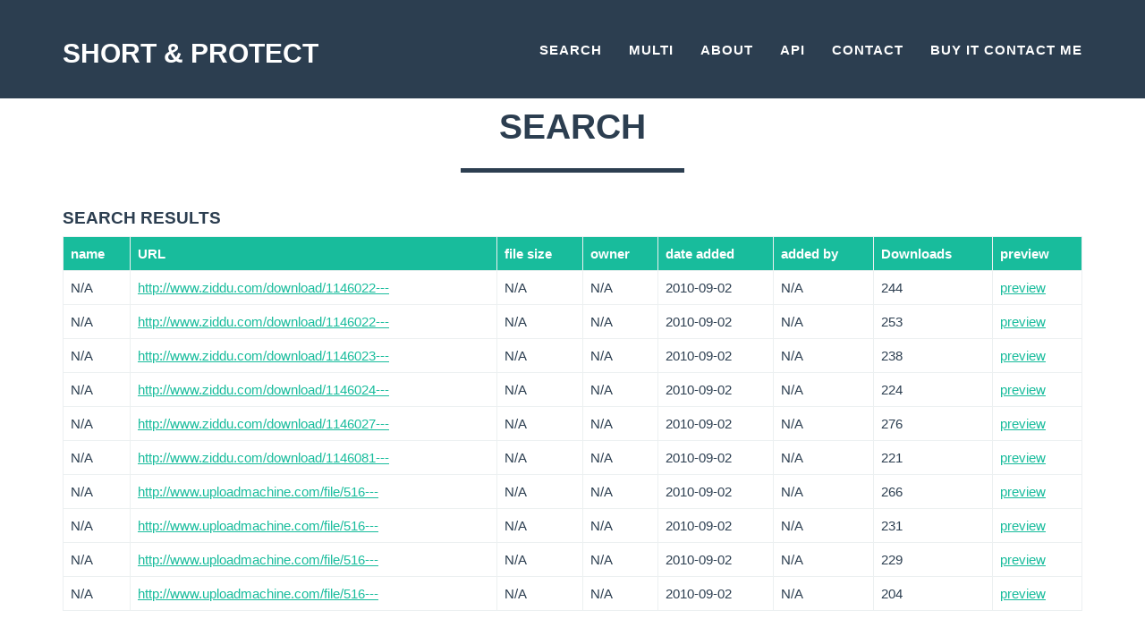

--- FILE ---
content_type: text/html; charset=UTF-8
request_url: https://abdulibrahim.com/short/search.php?search=a&page=6
body_size: 22317
content:
<!DOCTYPE html>
<html lang="en">
<head>
    <meta charset="utf-8">
    <meta http-equiv="X-UA-Compatible" content="IE=edge">
    <meta name="viewport" content="width=device-width, initial-scale=1">
    <meta name="keywords" content="short, shorten, tiny url, url shortner, url shrink">
    <meta name="description" content="Make a long URL short, easy to remember and to share it with friends and others">
    <meta name="author" content="">
    <title>URL Shortener with Ads and Powerful Admin Panel</title>
    <!-- Bootstrap Core CSS - Uses Bootswatch Flatly Theme: http://bootswatch.com/flatly/ -->
    <link href="./templates/default/css/bootstrap.css" rel="stylesheet">
    <!-- Custom CSS -->
    <link href="./templates/default/css/freelancer.css" rel="stylesheet">
    <!-- my own made -->
    <link href="./templates/default/css/extra.css" rel="stylesheet">
    
    <!-- Custom Fonts -->
    <link href="./templates/default/font-awesome-4.1.0/css/font-awesome.min.css" rel="stylesheet" type="text/css">
    <link href="http://fonts.googleapis.com/css?family=Montserrat:400,700" rel="stylesheet" type="text/css">
    <link href="http://fonts.googleapis.com/css?family=Lato:400,700,400italic,700italic" rel="stylesheet" type="text/css">
    <!-- HTML5 Shim and Respond.js IE8 support of HTML5 elements and media queries -->
    <!-- WARNING: Respond.js doesn't work if you view the page via file:// -->
    <!--[if lt IE 9]>
        <script src="https://oss.maxcdn.com/libs/html5shiv/3.7.0/html5shiv.js"></script>
        <script src="https://oss.maxcdn.com/libs/respond.js/1.4.2/respond.min.js"></script>
    <![endif]-->
    <!-- jQuery -->
    <script src="./templates/default/js/jquery.js"></script>
    <script>var seconds = 3;</script>
    <script src="https://www.google.com/recaptcha/api.js" async defer></script>
</head>

<body id="page-top" class="index">

    <!-- Navigation -->
    <nav class="navbar navbar-default navbar-fixed-top">
        <div class="container">
            <!-- Brand and toggle get grouped for better mobile display -->
            <div class="navbar-header page-scroll">
                <button type="button" class="navbar-toggle" data-toggle="collapse" data-target="#bs-example-navbar-collapse-1">
                    <span class="sr-only">Toggle navigation</span>
                    <span class="icon-bar"></span>
                    <span class="icon-bar"></span>
                    <span class="icon-bar"></span>
                </button>
                <a class="navbar-brand" href="index.php">short &amp; protect</a>
            </div>

            <!-- Collect the nav links, forms, and other content for toggling -->
            <div class="collapse navbar-collapse" id="bs-example-navbar-collapse-1">
                <ul class="nav navbar-nav navbar-right">
                    <li class="hidden">
                        <a href="index.php"></a>
                    </li>
                    <li class="page-scroll">
                        <a href="search.php">Search</a>
                    </li>
                    <li class="page-scroll">
                        <a href="multi.php">multi</a>
                    </li>
                    <li class="page-scroll">
                        <a href="about.php">About</a>
                    </li>
                    <li class="page-scroll">
                        <a href="about_api.php">API</a>
                    </li>
                    <li class="page-scroll">
                        <a href="contact.php">Contact</a>
                    </li>
                                            <li class="page-scroll">
                            <a href="https://www.abdulibrahim.com/contact/">Buy it contact me</a>
                        </li>
                      

                </ul>
            </div>
            <!-- /.navbar-collapse -->
        </div>
        <!-- /.container-fluid -->
    </nav>
  
    <section id="contact">
        <div class="container">
            <div class="row">
                <div class="col-lg-12 text-center">
                    <h1>Search</h1>
                    <hr class="star-primary">
                </div>
            </div>

                <div class="row">
                    <div class="col-lg-12">
			                        <div class="row">
                            <div class="col-lg-12">
                                <h4>Search results</h4>
                                <div class="table-responsive">
                                    <table class="table table-bordered table-hover">
                                        <thead>
                                            <tr class="success">
                                                <th>name</th>
                                                <th>URL</th>
                                                <th>file size</th>
                                                <th>owner</th>
                                                <th>date added</th>
                                                <th>added by</th>
                                                <th>Downloads</th>
                                                 <th>preview</th>
                                                
                                            </tr>
                                        </thead>
                                        <tbody>
                                                                                        <tr>
                                                
                                                                                                <td>N/A</td>
                                                                                                <td><a href="http://www.ziddu.com/download/11460224/MyEgy.CoM_Call.of.Duty.2.part2.rar.html" target="_blank">http://www.ziddu.com/download/1146022---</a></td>
                                                                                                <td>N/A</td>
                                                                                                                                                <td>N/A</td>
                                                                                                <td>2010-09-02</td>
                                                <td>N/A</td>
                                                <td>244</td>
                                                <td><a href="https://abdulibrahim.com/short//102" target="_blank" >preview</a></td>
                                            </tr>
                                                                                        <tr>
                                                
                                                                                                <td>N/A</td>
                                                                                                <td><a href="http://www.ziddu.com/download/11460227/MyEgy.CoM_Call.of.Duty.2.part3.rar.html" target="_blank">http://www.ziddu.com/download/1146022---</a></td>
                                                                                                <td>N/A</td>
                                                                                                                                                <td>N/A</td>
                                                                                                <td>2010-09-02</td>
                                                <td>N/A</td>
                                                <td>253</td>
                                                <td><a href="https://abdulibrahim.com/short//103" target="_blank" >preview</a></td>
                                            </tr>
                                                                                        <tr>
                                                
                                                                                                <td>N/A</td>
                                                                                                <td><a href="http://www.ziddu.com/download/11460230/MyEgy.CoM_Call.of.Duty.2.part4.rar.html" target="_blank">http://www.ziddu.com/download/1146023---</a></td>
                                                                                                <td>N/A</td>
                                                                                                                                                <td>N/A</td>
                                                                                                <td>2010-09-02</td>
                                                <td>N/A</td>
                                                <td>238</td>
                                                <td><a href="https://abdulibrahim.com/short//104" target="_blank" >preview</a></td>
                                            </tr>
                                                                                        <tr>
                                                
                                                                                                <td>N/A</td>
                                                                                                <td><a href="http://www.ziddu.com/download/11460243/MyEgy.CoM_Call.of.Duty.2.part5.rar.html" target="_blank">http://www.ziddu.com/download/1146024---</a></td>
                                                                                                <td>N/A</td>
                                                                                                                                                <td>N/A</td>
                                                                                                <td>2010-09-02</td>
                                                <td>N/A</td>
                                                <td>224</td>
                                                <td><a href="https://abdulibrahim.com/short//105" target="_blank" >preview</a></td>
                                            </tr>
                                                                                        <tr>
                                                
                                                                                                <td>N/A</td>
                                                                                                <td><a href="http://www.ziddu.com/download/11460271/MyEgy.CoM_Call.of.Duty.2.part6.rar.html" target="_blank">http://www.ziddu.com/download/1146027---</a></td>
                                                                                                <td>N/A</td>
                                                                                                                                                <td>N/A</td>
                                                                                                <td>2010-09-02</td>
                                                <td>N/A</td>
                                                <td>276</td>
                                                <td><a href="https://abdulibrahim.com/short//106" target="_blank" >preview</a></td>
                                            </tr>
                                                                                        <tr>
                                                
                                                                                                <td>N/A</td>
                                                                                                <td><a href="http://www.ziddu.com/download/11460815/MyEgy.CoM_Call.of.Duty.2.part7.rar.html" target="_blank">http://www.ziddu.com/download/1146081---</a></td>
                                                                                                <td>N/A</td>
                                                                                                                                                <td>N/A</td>
                                                                                                <td>2010-09-02</td>
                                                <td>N/A</td>
                                                <td>221</td>
                                                <td><a href="https://abdulibrahim.com/short//107" target="_blank" >preview</a></td>
                                            </tr>
                                                                                        <tr>
                                                
                                                                                                <td>N/A</td>
                                                                                                <td><a href="http://www.uploadmachine.com/file/51617/MyEgy-CoM-Call-of-Duty-2-part1-rar.html" target="_blank">http://www.uploadmachine.com/file/516---</a></td>
                                                                                                <td>N/A</td>
                                                                                                                                                <td>N/A</td>
                                                                                                <td>2010-09-02</td>
                                                <td>N/A</td>
                                                <td>266</td>
                                                <td><a href="https://abdulibrahim.com/short//108" target="_blank" >preview</a></td>
                                            </tr>
                                                                                        <tr>
                                                
                                                                                                <td>N/A</td>
                                                                                                <td><a href="http://www.uploadmachine.com/file/51616/MyEgy-CoM-Call-of-Duty-2-part2-rar.html" target="_blank">http://www.uploadmachine.com/file/516---</a></td>
                                                                                                <td>N/A</td>
                                                                                                                                                <td>N/A</td>
                                                                                                <td>2010-09-02</td>
                                                <td>N/A</td>
                                                <td>231</td>
                                                <td><a href="https://abdulibrahim.com/short//109" target="_blank" >preview</a></td>
                                            </tr>
                                                                                        <tr>
                                                
                                                                                                <td>N/A</td>
                                                                                                <td><a href="http://www.uploadmachine.com/file/51618/MyEgy-CoM-Call-of-Duty-2-part3-rar.html" target="_blank">http://www.uploadmachine.com/file/516---</a></td>
                                                                                                <td>N/A</td>
                                                                                                                                                <td>N/A</td>
                                                                                                <td>2010-09-02</td>
                                                <td>N/A</td>
                                                <td>229</td>
                                                <td><a href="https://abdulibrahim.com/short//110" target="_blank" >preview</a></td>
                                            </tr>
                                                                                        <tr>
                                                
                                                                                                <td>N/A</td>
                                                                                                <td><a href="http://www.uploadmachine.com/file/51619/MyEgy-CoM-Call-of-Duty-2-part4-rar.html" target="_blank">http://www.uploadmachine.com/file/516---</a></td>
                                                                                                <td>N/A</td>
                                                                                                                                                <td>N/A</td>
                                                                                                <td>2010-09-02</td>
                                                <td>N/A</td>
                                                <td>204</td>
                                                <td><a href="https://abdulibrahim.com/short//111" target="_blank" >preview</a></td>
                                            </tr>
                                                                                    </tbody>
                                    </table>
                                </div>
                            </div>
			</div>
                        <ul class="pagination"><li><a href="search.php?search=a&page=5">&laquo; previous</a></li>&nbsp;&nbsp;<li><a href="search.php?search=a&page=1">1</a></li><li><a href="search.php?search=a&page=2">2</a></li><li><a href="search.php?search=a&page=3">3</a></li><li><a href="search.php?search=a&page=4">4</a></li><li><a href="search.php?search=a&page=5">5</a></li><li class="active"><a href="#">6</a></li><li><a href="search.php?search=a&page=7">7</a></li><li><a href="search.php?search=a&page=8">8</a></li><li><a href="search.php?search=a&page=9">9</a></li><li><a href="search.php?search=a&page=9051">9051</a></li><li><a href="search.php?search=a&page=9052">9052</a></li><li><a href="search.php?search=a&page=7">Next &raquo;  </a></li></ul>
                                            </div>
                </div>
                <!-- /.row -->
        </div>
    </section> <footer class="text-center">
        <div class="footer-above">
            <div class="container">
                <div class="row">
                    <div class="footer-col col-md-4">
                        <h3>Location</h3>
                        <p>3481 Melrose Place<br>Beverly Hills, CA 90210</p>
                    </div>
                    <div class="footer-col col-md-4">
                        <h3>Around the Web</h3>
                        <ul class="list-inline">
                            <li>
                                <a href="https://www.facebook.com/" class="btn-social btn-outline"><i class="fa fa-fw fa-facebook"></i></a>
                            </li>
                            <li>
                                <a href="https://plus.google.com" class="btn-social btn-outline"><i class="fa fa-fw fa-google-plus"></i></a>
                            </li>
                            <li>
                                <a href="https://twitter.com/" class="btn-social btn-outline"><i class="fa fa-fw fa-twitter"></i></a>
                            </li>
                            <li>
                                <a href="https://www.linkedin.com/" class="btn-social btn-outline"><i class="fa fa-fw fa-linkedin"></i></a>
                            </li>
                            <li>
                                <a href="https://dribbble.com" class="btn-social btn-outline"><i class="fa fa-fw fa-dribbble"></i></a>
                            </li>
                        </ul>
                    </div>
                    <div class="footer-col col-md-4">
                        <h3>About the service</h3>
                        <p>It is a unique site of short url script to Protect your private links created by <a href="https://abdulibrahim.com/short/">short &amp; protect</a>.</p>
                    </div>
                </div>
            </div>
        </div>
        <div class="footer-below">
            <div class="container">
                <div class="row">
                    <div class="col-lg-12">
                        Copyright &copy; abdulibrahim.com 
                         
                        <script type="text/javascript">
                            var d = new Date(); 
                            document.write(d.getFullYear());
                        </script>
                    </div>
                </div>
            </div>
        </div>
    </footer>

    <!-- Scroll to Top Button (Only visible on small and extra-small screen sizes) -->
    <div class="scroll-top page-scroll visible-xs visble-sm">
        <a class="btn btn-primary" href="#page-top">
            <i class="fa fa-chevron-up"></i>
        </a>
    </div>

   
  



    <!-- Bootstrap Core JavaScript -->
    <script src="./templates/default/js/bootstrap.min.js"></script>

    <!-- Plugin JavaScript -->
    <script src="http://cdnjs.cloudflare.com/ajax/libs/jquery-easing/1.3/jquery.easing.min.js"></script>
    <script src="./templates/default/js/classie.js"></script>
    <script src="./templates/default/js/cbpAnimatedHeader.js"></script>

    <!-- Contact Form JavaScript -->
    <script src="./templates/default/js/jqBootstrapValidation.js"></script>
    

    <!-- Custom Theme JavaScript -->
    <script src="./templates/default/js/freelancer.js"></script>
<script src="./templates/default/js/myfunctions.js"></script>
<script>
  (function(i,s,o,g,r,a,m){i['GoogleAnalyticsObject']=r;i[r]=i[r]||function(){
  (i[r].q=i[r].q||[]).push(arguments)},i[r].l=1*new Date();a=s.createElement(o),
  m=s.getElementsByTagName(o)[0];a.async=1;a.src=g;m.parentNode.insertBefore(a,m)
  })(window,document,'script','//www.google-analytics.com/analytics.js','ga');

  ga('create', 'UA-57075644-1', 'auto');
  ga('send', 'pageview');

</script>
</body>

</html>

--- FILE ---
content_type: text/css
request_url: https://abdulibrahim.com/short/templates/default/css/extra.css
body_size: 831
content:
/*
To change this license header, choose License Headers in Project Properties.
To change this template file, choose Tools | Templates
and open the template in the editor.
*/
/* 
    Created on : Aug 20, 2016, 11:51:26 PM
    Author     : shuma
*/
.btn-ex-lg {
    padding: 22px 25px; 
    margin-top: 5px;
}
.recacha_center {
  
-webkit-transform: scale(0.77);
     -moz-transform: scale(0.77);
      -ms-transform: scale(0.77);
       -o-transform: scale(0.77);
          transform: scale(0.77);
   -webkit-transform-origin: 0 0;
      -moz-transform-origin: 0 0;
       -ms-transform-origin: 0 0;
        -o-transform-origin: 0 0;
           transform-origin: 0 0; 
               margin-top: 5px;
margin-left: auto;
margin-right: auto;
width: 15em  
}
.abdul_center {
 margin-left: auto;
margin-right: auto;
width: 25em     
}


--- FILE ---
content_type: text/plain
request_url: https://www.google-analytics.com/j/collect?v=1&_v=j102&a=272725169&t=pageview&_s=1&dl=https%3A%2F%2Fabdulibrahim.com%2Fshort%2Fsearch.php%3Fsearch%3Da%26page%3D6&ul=en-us%40posix&dt=URL%20Shortener%20with%20Ads%20and%20Powerful%20Admin%20Panel&sr=1280x720&vp=1280x720&_u=IEBAAEABAAAAACAAI~&jid=1205258488&gjid=1386351626&cid=1796843001.1768851531&tid=UA-57075644-1&_gid=596784290.1768851531&_r=1&_slc=1&z=847822982
body_size: -451
content:
2,cG-XJYKELFPYR

--- FILE ---
content_type: application/javascript
request_url: https://abdulibrahim.com/short/templates/default/js/myfunctions.js
body_size: 1671
content:


function NewWindow(mypage,myname,w,h,scroll){
var winl = (screen.width-w)/2;
var wint = (screen.height-h)/2;
var settings ='height='+h+',';
settings +='width='+w+',';
settings +='top='+wint+',';
settings +='left='+winl+',';
settings +='scrollbars='+scroll+',';
settings +='resizable=yes';
win=window.open(mypage,myname,settings);
if(parseInt(navigator.appVersion) >= 4){win.window.focus();}
}
function check_it() {
     var theurl=document.formurl.url.value;
     var tomatch= /https?:\/\/w{0,3}\w*?\.(\w*?\.)?\w{2,3}\S*|www\.(\w*?\.)?\w*?\.\w{2,3}\S*|(\w*?\.)?\w*?\.\w{2,3}[\/\?]\S*/
     if (tomatch.test(theurl))
     {
         
         return true;
     }
     else
     {
         window.alert("The link is invalid. Try again.");
         return false; 
     }
}
(function(){
   var message = "%d seconds before download link appears";
   // seconds before download link becomes visible
   var count = seconds; // how many seconds to wait
   var countdown_element = document.getElementById("countdown");
   var download_link = document.getElementById("download_link");
   var timer = setInterval(function(){
      // if countdown equals 0, the next condition will evaluate to false and the else-construct will be executed
      if (count) {
          // display text
          countdown_element.innerHTML = "You have to wait %d seconds.".replace("%d", count);
          // decrease counter
          count--;
      } else {
          // stop timer
          clearInterval(timer);
          // hide countdown
          countdown_element.style.display = "none";
          // show download link
          download_link.style.display = "";
      }
   }, 1000);
})();